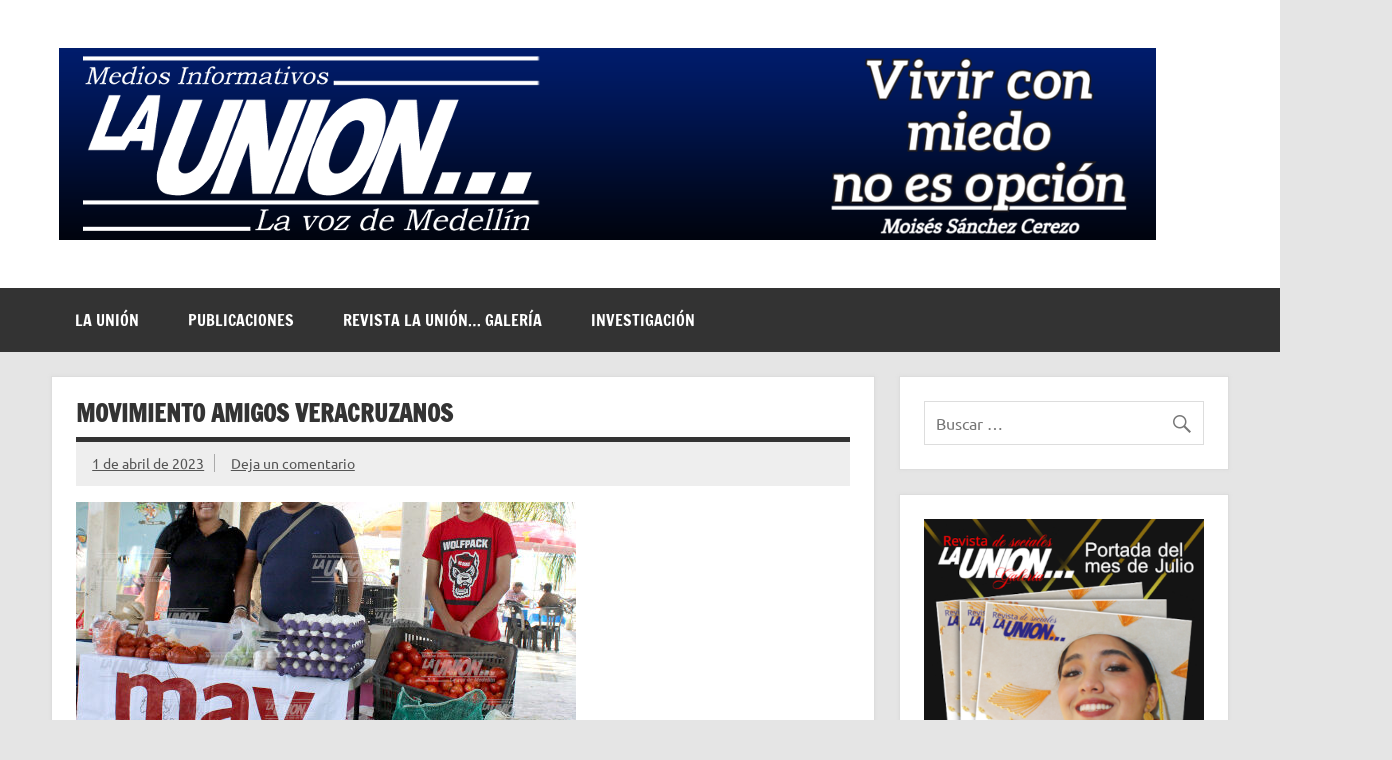

--- FILE ---
content_type: text/html; charset=UTF-8
request_url: https://launionveracruz.com/2023/04/01/movimiento-amigos-veracruzanos/
body_size: 59037
content:
<!DOCTYPE html><!-- HTML 5 -->
<html lang="es">

<head>
<meta charset="UTF-8" />
<meta name="viewport" content="width=device-width, initial-scale=1">
<link rel="profile" href="http://gmpg.org/xfn/11" />
<link rel="pingback" href="https://launionveracruz.com/xmlrpc.php" />

<meta name='robots' content='index, follow, max-snippet:-1, max-image-preview:large, max-video-preview:-1' />

<!-- The SEO Framework por Sybre Waaijer -->
<meta name="robots" content="max-snippet:-1,max-image-preview:standard,max-video-preview:-1" />
<link rel="canonical" href="https://launionveracruz.com/2023/04/01/movimiento-amigos-veracruzanos/" />
<meta name="description" content="Tiene productos en apoyo a la econom&iacute;a de las familias. Medell&iacute;n de Bravo, Ver. / Por Jorge S&aacute;nchez / 1 de abril de 2023. Para apoyar a las familias de la zona&#8230;" />
<meta property="og:type" content="article" />
<meta property="og:locale" content="es_ES" />
<meta property="og:site_name" content="Medios Informativos La Unión&#8230;" />
<meta property="og:title" content="Movimiento Amigos Veracruzanos" />
<meta property="og:description" content="Tiene productos en apoyo a la econom&iacute;a de las familias. Medell&iacute;n de Bravo, Ver. / Por Jorge S&aacute;nchez / 1 de abril de 2023. Para apoyar a las familias de la zona conurbada&#8230;" />
<meta property="og:url" content="https://launionveracruz.com/2023/04/01/movimiento-amigos-veracruzanos/" />
<meta property="og:image" content="https://launionveracruz.com/wp-content/uploads/2023/04/Movimiento-Amigos-Veracruz.jpg" />
<meta property="og:image:width" content="500" />
<meta property="og:image:height" content="495" />
<meta property="article:published_time" content="2023-04-01T21:22:39+00:00" />
<meta property="article:modified_time" content="2023-04-01T21:23:07+00:00" />
<meta name="twitter:card" content="summary_large_image" />
<meta name="twitter:title" content="Movimiento Amigos Veracruzanos" />
<meta name="twitter:description" content="Tiene productos en apoyo a la econom&iacute;a de las familias. Medell&iacute;n de Bravo, Ver. / Por Jorge S&aacute;nchez / 1 de abril de 2023. Para apoyar a las familias de la zona conurbada&#8230;" />
<meta name="twitter:image" content="https://launionveracruz.com/wp-content/uploads/2023/04/Movimiento-Amigos-Veracruz.jpg" />
<script type="application/ld+json">{"@context":"https://schema.org","@graph":[{"@type":"WebSite","@id":"https://launionveracruz.com/#/schema/WebSite","url":"https://launionveracruz.com/","name":"Medios Informativos La Unión&#8230;","description":"La Voz de Medellín","inLanguage":"es","potentialAction":{"@type":"SearchAction","target":{"@type":"EntryPoint","urlTemplate":"https://launionveracruz.com/search/{search_term_string}/"},"query-input":"required name=search_term_string"},"publisher":{"@type":"Organization","@id":"https://launionveracruz.com/#/schema/Organization","name":"Medios Informativos La Unión&#8230;","url":"https://launionveracruz.com/","logo":{"@type":"ImageObject","url":"https://launionveracruz.com/wp-content/uploads/2020/09/cropped-foto-principal-La-Union-pagina.png","contentUrl":"https://launionveracruz.com/wp-content/uploads/2020/09/cropped-foto-principal-La-Union-pagina.png","width":1097,"height":192}}},{"@type":"WebPage","@id":"https://launionveracruz.com/2023/04/01/movimiento-amigos-veracruzanos/","url":"https://launionveracruz.com/2023/04/01/movimiento-amigos-veracruzanos/","name":"Movimiento Amigos Veracruzanos &#x2d; Medios Informativos La Unión&#8230;","description":"Tiene productos en apoyo a la econom&iacute;a de las familias. Medell&iacute;n de Bravo, Ver. / Por Jorge S&aacute;nchez / 1 de abril de 2023. Para apoyar a las familias de la zona&#8230;","inLanguage":"es","isPartOf":{"@id":"https://launionveracruz.com/#/schema/WebSite"},"breadcrumb":{"@type":"BreadcrumbList","@id":"https://launionveracruz.com/#/schema/BreadcrumbList","itemListElement":[{"@type":"ListItem","position":1,"item":"https://launionveracruz.com/","name":"Medios Informativos La Unión&#8230;"},{"@type":"ListItem","position":2,"item":"https://launionveracruz.com/category/noticias/","name":"Categoría: Entradas"},{"@type":"ListItem","position":3,"name":"Movimiento Amigos Veracruzanos"}]},"potentialAction":{"@type":"ReadAction","target":"https://launionveracruz.com/2023/04/01/movimiento-amigos-veracruzanos/"},"datePublished":"2023-04-01T21:22:39+00:00","dateModified":"2023-04-01T21:23:07+00:00","author":{"@type":"Person","@id":"https://launionveracruz.com/#/schema/Person/35b35570d07f073bf21f9c2c215dd6d8","name":"informativoslaunion"}}]}</script>
<!-- / The SEO Framework por Sybre Waaijer | 34.92ms meta | 13.28ms boot -->


	<!-- This site is optimized with the Yoast SEO plugin v26.8 - https://yoast.com/product/yoast-seo-wordpress/ -->
	<title>Movimiento Amigos Veracruzanos - Medios Informativos La Unión...</title>
	<link rel="canonical" href="https://launionveracruz.com/2023/04/01/movimiento-amigos-veracruzanos/" />
	<meta property="og:locale" content="es_ES" />
	<meta property="og:type" content="article" />
	<meta property="og:title" content="Movimiento Amigos Veracruzanos - Medios Informativos La Unión..." />
	<meta property="og:description" content="Tiene productos en apoyo a la economía de las familias. Medellín de Bravo, Ver. / Por Jorge Sánchez / 1 de abril de 2023. Para apoyar a las familias de la zona conurbada, Movimiento Amigos Veracruzanos ofrece productos de la canasta básica como son: Huevo, Tomate, Cebolla, Chile Habanero, Carne Enchilada, Longaniza, Chuleta Adobada, Chorizo, Café de Olla y otros productos; informó Viviana Acosta Cabrera, enlace de la zona distrital 14 y 15 (Veracruz). Este sábado, estuvieron en el Domo [...]" />
	<meta property="og:url" content="https://launionveracruz.com/2023/04/01/movimiento-amigos-veracruzanos/" />
	<meta property="og:site_name" content="Medios Informativos La Unión..." />
	<meta property="article:publisher" content="https://www.facebook.com/launionveracruz" />
	<meta property="article:published_time" content="2023-04-01T21:22:39+00:00" />
	<meta property="article:modified_time" content="2023-04-01T21:23:07+00:00" />
	<meta property="og:image" content="https://i0.wp.com/launionveracruz.com/wp-content/uploads/2023/04/Movimiento-Amigos-Veracruz.jpg?fit=500%2C495&ssl=1" />
	<meta property="og:image:width" content="500" />
	<meta property="og:image:height" content="495" />
	<meta property="og:image:type" content="image/jpeg" />
	<meta name="author" content="informativoslaunion" />
	<meta name="twitter:card" content="summary_large_image" />
	<meta name="twitter:creator" content="@launionver" />
	<meta name="twitter:site" content="@launionver" />
	<meta name="twitter:label1" content="Escrito por" />
	<meta name="twitter:data1" content="informativoslaunion" />
	<meta name="twitter:label2" content="Tiempo de lectura" />
	<meta name="twitter:data2" content="2 minutos" />
	<script type="application/ld+json" class="yoast-schema-graph">{"@context":"https://schema.org","@graph":[{"@type":"Article","@id":"https://launionveracruz.com/2023/04/01/movimiento-amigos-veracruzanos/#article","isPartOf":{"@id":"https://launionveracruz.com/2023/04/01/movimiento-amigos-veracruzanos/"},"author":{"name":"informativoslaunion","@id":"https://launionveracruz.com/#/schema/person/8d85b3eb6cb253f3794d96d3a08ba9ac"},"headline":"Movimiento Amigos Veracruzanos","datePublished":"2023-04-01T21:22:39+00:00","dateModified":"2023-04-01T21:23:07+00:00","mainEntityOfPage":{"@id":"https://launionveracruz.com/2023/04/01/movimiento-amigos-veracruzanos/"},"wordCount":242,"commentCount":0,"publisher":{"@id":"https://launionveracruz.com/#organization"},"image":{"@id":"https://launionveracruz.com/2023/04/01/movimiento-amigos-veracruzanos/#primaryimage"},"thumbnailUrl":"https://launionveracruz.com/wp-content/uploads/2023/04/Movimiento-Amigos-Veracruz.jpg","keywords":["Apoyos-ayuda-beca","Entradas","Fracc. Lagos y Puente moreno","Medellín de Bravo","Paso del Toro"],"articleSection":["Entradas","Medellín de Bravo"],"inLanguage":"es","potentialAction":[{"@type":"CommentAction","name":"Comment","target":["https://launionveracruz.com/2023/04/01/movimiento-amigos-veracruzanos/#respond"]}]},{"@type":"WebPage","@id":"https://launionveracruz.com/2023/04/01/movimiento-amigos-veracruzanos/","url":"https://launionveracruz.com/2023/04/01/movimiento-amigos-veracruzanos/","name":"Movimiento Amigos Veracruzanos - Medios Informativos La Unión...","isPartOf":{"@id":"https://launionveracruz.com/#website"},"primaryImageOfPage":{"@id":"https://launionveracruz.com/2023/04/01/movimiento-amigos-veracruzanos/#primaryimage"},"image":{"@id":"https://launionveracruz.com/2023/04/01/movimiento-amigos-veracruzanos/#primaryimage"},"thumbnailUrl":"https://launionveracruz.com/wp-content/uploads/2023/04/Movimiento-Amigos-Veracruz.jpg","datePublished":"2023-04-01T21:22:39+00:00","dateModified":"2023-04-01T21:23:07+00:00","breadcrumb":{"@id":"https://launionveracruz.com/2023/04/01/movimiento-amigos-veracruzanos/#breadcrumb"},"inLanguage":"es","potentialAction":[{"@type":"ReadAction","target":["https://launionveracruz.com/2023/04/01/movimiento-amigos-veracruzanos/"]}]},{"@type":"ImageObject","inLanguage":"es","@id":"https://launionveracruz.com/2023/04/01/movimiento-amigos-veracruzanos/#primaryimage","url":"https://launionveracruz.com/wp-content/uploads/2023/04/Movimiento-Amigos-Veracruz.jpg","contentUrl":"https://launionveracruz.com/wp-content/uploads/2023/04/Movimiento-Amigos-Veracruz.jpg","width":500,"height":495},{"@type":"BreadcrumbList","@id":"https://launionveracruz.com/2023/04/01/movimiento-amigos-veracruzanos/#breadcrumb","itemListElement":[{"@type":"ListItem","position":1,"name":"Portada","item":"https://launionveracruz.com/"},{"@type":"ListItem","position":2,"name":"Publicaciones","item":"https://launionveracruz.com/publicaciones/"},{"@type":"ListItem","position":3,"name":"Movimiento Amigos Veracruzanos"}]},{"@type":"WebSite","@id":"https://launionveracruz.com/#website","url":"https://launionveracruz.com/","name":"Medios Informativos La Unión...","description":"La Voz de Medellín","publisher":{"@id":"https://launionveracruz.com/#organization"},"potentialAction":[{"@type":"SearchAction","target":{"@type":"EntryPoint","urlTemplate":"https://launionveracruz.com/?s={search_term_string}"},"query-input":{"@type":"PropertyValueSpecification","valueRequired":true,"valueName":"search_term_string"}}],"inLanguage":"es"},{"@type":"Organization","@id":"https://launionveracruz.com/#organization","name":"Medios Informativos La Unión...","url":"https://launionveracruz.com/","logo":{"@type":"ImageObject","inLanguage":"es","@id":"https://launionveracruz.com/#/schema/logo/image/","url":"https://launionveracruz.com/wp-content/uploads/2020/09/cropped-foto-principal-La-Union-pagina.png","contentUrl":"https://launionveracruz.com/wp-content/uploads/2020/09/cropped-foto-principal-La-Union-pagina.png","width":1097,"height":192,"caption":"Medios Informativos La Unión..."},"image":{"@id":"https://launionveracruz.com/#/schema/logo/image/"},"sameAs":["https://www.facebook.com/launionveracruz","https://x.com/launionver","https://www.youtube.com/user/Launionver"]},{"@type":"Person","@id":"https://launionveracruz.com/#/schema/person/8d85b3eb6cb253f3794d96d3a08ba9ac","name":"informativoslaunion","image":{"@type":"ImageObject","inLanguage":"es","@id":"https://launionveracruz.com/#/schema/person/image/","url":"https://secure.gravatar.com/avatar/ccd1e763a6b240878fe7299c3f71eeabd73a33bdcd3d5fc2e727f41230d5f921?s=96&d=mm&r=g","contentUrl":"https://secure.gravatar.com/avatar/ccd1e763a6b240878fe7299c3f71eeabd73a33bdcd3d5fc2e727f41230d5f921?s=96&d=mm&r=g","caption":"informativoslaunion"},"sameAs":["https://launionveracruz.com"],"url":"https://launionveracruz.com/author/informativoslaunion/"}]}</script>
	<!-- / Yoast SEO plugin. -->


<link rel="alternate" type="application/rss+xml" title="Medios Informativos La Unión... &raquo; Feed" href="https://launionveracruz.com/feed/" />
<link rel="alternate" type="application/rss+xml" title="Medios Informativos La Unión... &raquo; Feed de los comentarios" href="https://launionveracruz.com/comments/feed/" />
<link rel="alternate" type="application/rss+xml" title="Medios Informativos La Unión... &raquo; Comentario Movimiento Amigos Veracruzanos del feed" href="https://launionveracruz.com/2023/04/01/movimiento-amigos-veracruzanos/feed/" />
<link rel="alternate" title="oEmbed (JSON)" type="application/json+oembed" href="https://launionveracruz.com/wp-json/oembed/1.0/embed?url=https%3A%2F%2Flaunionveracruz.com%2F2023%2F04%2F01%2Fmovimiento-amigos-veracruzanos%2F" />
<link rel="alternate" title="oEmbed (XML)" type="text/xml+oembed" href="https://launionveracruz.com/wp-json/oembed/1.0/embed?url=https%3A%2F%2Flaunionveracruz.com%2F2023%2F04%2F01%2Fmovimiento-amigos-veracruzanos%2F&#038;format=xml" />
<style id='wp-img-auto-sizes-contain-inline-css' type='text/css'>
img:is([sizes=auto i],[sizes^="auto," i]){contain-intrinsic-size:3000px 1500px}
/*# sourceURL=wp-img-auto-sizes-contain-inline-css */
</style>

<link rel='stylesheet' id='dynamicnews-custom-fonts-css' href='https://launionveracruz.com/wp-content/themes/dynamic-news-lite/css/custom-fonts.css?ver=20180413' type='text/css' media='all' />
<style id='wp-emoji-styles-inline-css' type='text/css'>

	img.wp-smiley, img.emoji {
		display: inline !important;
		border: none !important;
		box-shadow: none !important;
		height: 1em !important;
		width: 1em !important;
		margin: 0 0.07em !important;
		vertical-align: -0.1em !important;
		background: none !important;
		padding: 0 !important;
	}
/*# sourceURL=wp-emoji-styles-inline-css */
</style>
<link rel='stylesheet' id='wp-block-library-css' href='https://launionveracruz.com/wp-includes/css/dist/block-library/style.min.css?ver=6.9' type='text/css' media='all' />
<style id='wp-block-image-inline-css' type='text/css'>
.wp-block-image>a,.wp-block-image>figure>a{display:inline-block}.wp-block-image img{box-sizing:border-box;height:auto;max-width:100%;vertical-align:bottom}@media not (prefers-reduced-motion){.wp-block-image img.hide{visibility:hidden}.wp-block-image img.show{animation:show-content-image .4s}}.wp-block-image[style*=border-radius] img,.wp-block-image[style*=border-radius]>a{border-radius:inherit}.wp-block-image.has-custom-border img{box-sizing:border-box}.wp-block-image.aligncenter{text-align:center}.wp-block-image.alignfull>a,.wp-block-image.alignwide>a{width:100%}.wp-block-image.alignfull img,.wp-block-image.alignwide img{height:auto;width:100%}.wp-block-image .aligncenter,.wp-block-image .alignleft,.wp-block-image .alignright,.wp-block-image.aligncenter,.wp-block-image.alignleft,.wp-block-image.alignright{display:table}.wp-block-image .aligncenter>figcaption,.wp-block-image .alignleft>figcaption,.wp-block-image .alignright>figcaption,.wp-block-image.aligncenter>figcaption,.wp-block-image.alignleft>figcaption,.wp-block-image.alignright>figcaption{caption-side:bottom;display:table-caption}.wp-block-image .alignleft{float:left;margin:.5em 1em .5em 0}.wp-block-image .alignright{float:right;margin:.5em 0 .5em 1em}.wp-block-image .aligncenter{margin-left:auto;margin-right:auto}.wp-block-image :where(figcaption){margin-bottom:1em;margin-top:.5em}.wp-block-image.is-style-circle-mask img{border-radius:9999px}@supports ((-webkit-mask-image:none) or (mask-image:none)) or (-webkit-mask-image:none){.wp-block-image.is-style-circle-mask img{border-radius:0;-webkit-mask-image:url('data:image/svg+xml;utf8,<svg viewBox="0 0 100 100" xmlns="http://www.w3.org/2000/svg"><circle cx="50" cy="50" r="50"/></svg>');mask-image:url('data:image/svg+xml;utf8,<svg viewBox="0 0 100 100" xmlns="http://www.w3.org/2000/svg"><circle cx="50" cy="50" r="50"/></svg>');mask-mode:alpha;-webkit-mask-position:center;mask-position:center;-webkit-mask-repeat:no-repeat;mask-repeat:no-repeat;-webkit-mask-size:contain;mask-size:contain}}:root :where(.wp-block-image.is-style-rounded img,.wp-block-image .is-style-rounded img){border-radius:9999px}.wp-block-image figure{margin:0}.wp-lightbox-container{display:flex;flex-direction:column;position:relative}.wp-lightbox-container img{cursor:zoom-in}.wp-lightbox-container img:hover+button{opacity:1}.wp-lightbox-container button{align-items:center;backdrop-filter:blur(16px) saturate(180%);background-color:#5a5a5a40;border:none;border-radius:4px;cursor:zoom-in;display:flex;height:20px;justify-content:center;opacity:0;padding:0;position:absolute;right:16px;text-align:center;top:16px;width:20px;z-index:100}@media not (prefers-reduced-motion){.wp-lightbox-container button{transition:opacity .2s ease}}.wp-lightbox-container button:focus-visible{outline:3px auto #5a5a5a40;outline:3px auto -webkit-focus-ring-color;outline-offset:3px}.wp-lightbox-container button:hover{cursor:pointer;opacity:1}.wp-lightbox-container button:focus{opacity:1}.wp-lightbox-container button:focus,.wp-lightbox-container button:hover,.wp-lightbox-container button:not(:hover):not(:active):not(.has-background){background-color:#5a5a5a40;border:none}.wp-lightbox-overlay{box-sizing:border-box;cursor:zoom-out;height:100vh;left:0;overflow:hidden;position:fixed;top:0;visibility:hidden;width:100%;z-index:100000}.wp-lightbox-overlay .close-button{align-items:center;cursor:pointer;display:flex;justify-content:center;min-height:40px;min-width:40px;padding:0;position:absolute;right:calc(env(safe-area-inset-right) + 16px);top:calc(env(safe-area-inset-top) + 16px);z-index:5000000}.wp-lightbox-overlay .close-button:focus,.wp-lightbox-overlay .close-button:hover,.wp-lightbox-overlay .close-button:not(:hover):not(:active):not(.has-background){background:none;border:none}.wp-lightbox-overlay .lightbox-image-container{height:var(--wp--lightbox-container-height);left:50%;overflow:hidden;position:absolute;top:50%;transform:translate(-50%,-50%);transform-origin:top left;width:var(--wp--lightbox-container-width);z-index:9999999999}.wp-lightbox-overlay .wp-block-image{align-items:center;box-sizing:border-box;display:flex;height:100%;justify-content:center;margin:0;position:relative;transform-origin:0 0;width:100%;z-index:3000000}.wp-lightbox-overlay .wp-block-image img{height:var(--wp--lightbox-image-height);min-height:var(--wp--lightbox-image-height);min-width:var(--wp--lightbox-image-width);width:var(--wp--lightbox-image-width)}.wp-lightbox-overlay .wp-block-image figcaption{display:none}.wp-lightbox-overlay button{background:none;border:none}.wp-lightbox-overlay .scrim{background-color:#fff;height:100%;opacity:.9;position:absolute;width:100%;z-index:2000000}.wp-lightbox-overlay.active{visibility:visible}@media not (prefers-reduced-motion){.wp-lightbox-overlay.active{animation:turn-on-visibility .25s both}.wp-lightbox-overlay.active img{animation:turn-on-visibility .35s both}.wp-lightbox-overlay.show-closing-animation:not(.active){animation:turn-off-visibility .35s both}.wp-lightbox-overlay.show-closing-animation:not(.active) img{animation:turn-off-visibility .25s both}.wp-lightbox-overlay.zoom.active{animation:none;opacity:1;visibility:visible}.wp-lightbox-overlay.zoom.active .lightbox-image-container{animation:lightbox-zoom-in .4s}.wp-lightbox-overlay.zoom.active .lightbox-image-container img{animation:none}.wp-lightbox-overlay.zoom.active .scrim{animation:turn-on-visibility .4s forwards}.wp-lightbox-overlay.zoom.show-closing-animation:not(.active){animation:none}.wp-lightbox-overlay.zoom.show-closing-animation:not(.active) .lightbox-image-container{animation:lightbox-zoom-out .4s}.wp-lightbox-overlay.zoom.show-closing-animation:not(.active) .lightbox-image-container img{animation:none}.wp-lightbox-overlay.zoom.show-closing-animation:not(.active) .scrim{animation:turn-off-visibility .4s forwards}}@keyframes show-content-image{0%{visibility:hidden}99%{visibility:hidden}to{visibility:visible}}@keyframes turn-on-visibility{0%{opacity:0}to{opacity:1}}@keyframes turn-off-visibility{0%{opacity:1;visibility:visible}99%{opacity:0;visibility:visible}to{opacity:0;visibility:hidden}}@keyframes lightbox-zoom-in{0%{transform:translate(calc((-100vw + var(--wp--lightbox-scrollbar-width))/2 + var(--wp--lightbox-initial-left-position)),calc(-50vh + var(--wp--lightbox-initial-top-position))) scale(var(--wp--lightbox-scale))}to{transform:translate(-50%,-50%) scale(1)}}@keyframes lightbox-zoom-out{0%{transform:translate(-50%,-50%) scale(1);visibility:visible}99%{visibility:visible}to{transform:translate(calc((-100vw + var(--wp--lightbox-scrollbar-width))/2 + var(--wp--lightbox-initial-left-position)),calc(-50vh + var(--wp--lightbox-initial-top-position))) scale(var(--wp--lightbox-scale));visibility:hidden}}
/*# sourceURL=https://launionveracruz.com/wp-includes/blocks/image/style.min.css */
</style>
<style id='global-styles-inline-css' type='text/css'>
:root{--wp--preset--aspect-ratio--square: 1;--wp--preset--aspect-ratio--4-3: 4/3;--wp--preset--aspect-ratio--3-4: 3/4;--wp--preset--aspect-ratio--3-2: 3/2;--wp--preset--aspect-ratio--2-3: 2/3;--wp--preset--aspect-ratio--16-9: 16/9;--wp--preset--aspect-ratio--9-16: 9/16;--wp--preset--color--black: #353535;--wp--preset--color--cyan-bluish-gray: #abb8c3;--wp--preset--color--white: #ffffff;--wp--preset--color--pale-pink: #f78da7;--wp--preset--color--vivid-red: #cf2e2e;--wp--preset--color--luminous-vivid-orange: #ff6900;--wp--preset--color--luminous-vivid-amber: #fcb900;--wp--preset--color--light-green-cyan: #7bdcb5;--wp--preset--color--vivid-green-cyan: #00d084;--wp--preset--color--pale-cyan-blue: #8ed1fc;--wp--preset--color--vivid-cyan-blue: #0693e3;--wp--preset--color--vivid-purple: #9b51e0;--wp--preset--color--primary: #e84747;--wp--preset--color--light-gray: #f0f0f0;--wp--preset--color--dark-gray: #777777;--wp--preset--gradient--vivid-cyan-blue-to-vivid-purple: linear-gradient(135deg,rgb(6,147,227) 0%,rgb(155,81,224) 100%);--wp--preset--gradient--light-green-cyan-to-vivid-green-cyan: linear-gradient(135deg,rgb(122,220,180) 0%,rgb(0,208,130) 100%);--wp--preset--gradient--luminous-vivid-amber-to-luminous-vivid-orange: linear-gradient(135deg,rgb(252,185,0) 0%,rgb(255,105,0) 100%);--wp--preset--gradient--luminous-vivid-orange-to-vivid-red: linear-gradient(135deg,rgb(255,105,0) 0%,rgb(207,46,46) 100%);--wp--preset--gradient--very-light-gray-to-cyan-bluish-gray: linear-gradient(135deg,rgb(238,238,238) 0%,rgb(169,184,195) 100%);--wp--preset--gradient--cool-to-warm-spectrum: linear-gradient(135deg,rgb(74,234,220) 0%,rgb(151,120,209) 20%,rgb(207,42,186) 40%,rgb(238,44,130) 60%,rgb(251,105,98) 80%,rgb(254,248,76) 100%);--wp--preset--gradient--blush-light-purple: linear-gradient(135deg,rgb(255,206,236) 0%,rgb(152,150,240) 100%);--wp--preset--gradient--blush-bordeaux: linear-gradient(135deg,rgb(254,205,165) 0%,rgb(254,45,45) 50%,rgb(107,0,62) 100%);--wp--preset--gradient--luminous-dusk: linear-gradient(135deg,rgb(255,203,112) 0%,rgb(199,81,192) 50%,rgb(65,88,208) 100%);--wp--preset--gradient--pale-ocean: linear-gradient(135deg,rgb(255,245,203) 0%,rgb(182,227,212) 50%,rgb(51,167,181) 100%);--wp--preset--gradient--electric-grass: linear-gradient(135deg,rgb(202,248,128) 0%,rgb(113,206,126) 100%);--wp--preset--gradient--midnight: linear-gradient(135deg,rgb(2,3,129) 0%,rgb(40,116,252) 100%);--wp--preset--font-size--small: 13px;--wp--preset--font-size--medium: 20px;--wp--preset--font-size--large: 36px;--wp--preset--font-size--x-large: 42px;--wp--preset--spacing--20: 0.44rem;--wp--preset--spacing--30: 0.67rem;--wp--preset--spacing--40: 1rem;--wp--preset--spacing--50: 1.5rem;--wp--preset--spacing--60: 2.25rem;--wp--preset--spacing--70: 3.38rem;--wp--preset--spacing--80: 5.06rem;--wp--preset--shadow--natural: 6px 6px 9px rgba(0, 0, 0, 0.2);--wp--preset--shadow--deep: 12px 12px 50px rgba(0, 0, 0, 0.4);--wp--preset--shadow--sharp: 6px 6px 0px rgba(0, 0, 0, 0.2);--wp--preset--shadow--outlined: 6px 6px 0px -3px rgb(255, 255, 255), 6px 6px rgb(0, 0, 0);--wp--preset--shadow--crisp: 6px 6px 0px rgb(0, 0, 0);}:where(.is-layout-flex){gap: 0.5em;}:where(.is-layout-grid){gap: 0.5em;}body .is-layout-flex{display: flex;}.is-layout-flex{flex-wrap: wrap;align-items: center;}.is-layout-flex > :is(*, div){margin: 0;}body .is-layout-grid{display: grid;}.is-layout-grid > :is(*, div){margin: 0;}:where(.wp-block-columns.is-layout-flex){gap: 2em;}:where(.wp-block-columns.is-layout-grid){gap: 2em;}:where(.wp-block-post-template.is-layout-flex){gap: 1.25em;}:where(.wp-block-post-template.is-layout-grid){gap: 1.25em;}.has-black-color{color: var(--wp--preset--color--black) !important;}.has-cyan-bluish-gray-color{color: var(--wp--preset--color--cyan-bluish-gray) !important;}.has-white-color{color: var(--wp--preset--color--white) !important;}.has-pale-pink-color{color: var(--wp--preset--color--pale-pink) !important;}.has-vivid-red-color{color: var(--wp--preset--color--vivid-red) !important;}.has-luminous-vivid-orange-color{color: var(--wp--preset--color--luminous-vivid-orange) !important;}.has-luminous-vivid-amber-color{color: var(--wp--preset--color--luminous-vivid-amber) !important;}.has-light-green-cyan-color{color: var(--wp--preset--color--light-green-cyan) !important;}.has-vivid-green-cyan-color{color: var(--wp--preset--color--vivid-green-cyan) !important;}.has-pale-cyan-blue-color{color: var(--wp--preset--color--pale-cyan-blue) !important;}.has-vivid-cyan-blue-color{color: var(--wp--preset--color--vivid-cyan-blue) !important;}.has-vivid-purple-color{color: var(--wp--preset--color--vivid-purple) !important;}.has-black-background-color{background-color: var(--wp--preset--color--black) !important;}.has-cyan-bluish-gray-background-color{background-color: var(--wp--preset--color--cyan-bluish-gray) !important;}.has-white-background-color{background-color: var(--wp--preset--color--white) !important;}.has-pale-pink-background-color{background-color: var(--wp--preset--color--pale-pink) !important;}.has-vivid-red-background-color{background-color: var(--wp--preset--color--vivid-red) !important;}.has-luminous-vivid-orange-background-color{background-color: var(--wp--preset--color--luminous-vivid-orange) !important;}.has-luminous-vivid-amber-background-color{background-color: var(--wp--preset--color--luminous-vivid-amber) !important;}.has-light-green-cyan-background-color{background-color: var(--wp--preset--color--light-green-cyan) !important;}.has-vivid-green-cyan-background-color{background-color: var(--wp--preset--color--vivid-green-cyan) !important;}.has-pale-cyan-blue-background-color{background-color: var(--wp--preset--color--pale-cyan-blue) !important;}.has-vivid-cyan-blue-background-color{background-color: var(--wp--preset--color--vivid-cyan-blue) !important;}.has-vivid-purple-background-color{background-color: var(--wp--preset--color--vivid-purple) !important;}.has-black-border-color{border-color: var(--wp--preset--color--black) !important;}.has-cyan-bluish-gray-border-color{border-color: var(--wp--preset--color--cyan-bluish-gray) !important;}.has-white-border-color{border-color: var(--wp--preset--color--white) !important;}.has-pale-pink-border-color{border-color: var(--wp--preset--color--pale-pink) !important;}.has-vivid-red-border-color{border-color: var(--wp--preset--color--vivid-red) !important;}.has-luminous-vivid-orange-border-color{border-color: var(--wp--preset--color--luminous-vivid-orange) !important;}.has-luminous-vivid-amber-border-color{border-color: var(--wp--preset--color--luminous-vivid-amber) !important;}.has-light-green-cyan-border-color{border-color: var(--wp--preset--color--light-green-cyan) !important;}.has-vivid-green-cyan-border-color{border-color: var(--wp--preset--color--vivid-green-cyan) !important;}.has-pale-cyan-blue-border-color{border-color: var(--wp--preset--color--pale-cyan-blue) !important;}.has-vivid-cyan-blue-border-color{border-color: var(--wp--preset--color--vivid-cyan-blue) !important;}.has-vivid-purple-border-color{border-color: var(--wp--preset--color--vivid-purple) !important;}.has-vivid-cyan-blue-to-vivid-purple-gradient-background{background: var(--wp--preset--gradient--vivid-cyan-blue-to-vivid-purple) !important;}.has-light-green-cyan-to-vivid-green-cyan-gradient-background{background: var(--wp--preset--gradient--light-green-cyan-to-vivid-green-cyan) !important;}.has-luminous-vivid-amber-to-luminous-vivid-orange-gradient-background{background: var(--wp--preset--gradient--luminous-vivid-amber-to-luminous-vivid-orange) !important;}.has-luminous-vivid-orange-to-vivid-red-gradient-background{background: var(--wp--preset--gradient--luminous-vivid-orange-to-vivid-red) !important;}.has-very-light-gray-to-cyan-bluish-gray-gradient-background{background: var(--wp--preset--gradient--very-light-gray-to-cyan-bluish-gray) !important;}.has-cool-to-warm-spectrum-gradient-background{background: var(--wp--preset--gradient--cool-to-warm-spectrum) !important;}.has-blush-light-purple-gradient-background{background: var(--wp--preset--gradient--blush-light-purple) !important;}.has-blush-bordeaux-gradient-background{background: var(--wp--preset--gradient--blush-bordeaux) !important;}.has-luminous-dusk-gradient-background{background: var(--wp--preset--gradient--luminous-dusk) !important;}.has-pale-ocean-gradient-background{background: var(--wp--preset--gradient--pale-ocean) !important;}.has-electric-grass-gradient-background{background: var(--wp--preset--gradient--electric-grass) !important;}.has-midnight-gradient-background{background: var(--wp--preset--gradient--midnight) !important;}.has-small-font-size{font-size: var(--wp--preset--font-size--small) !important;}.has-medium-font-size{font-size: var(--wp--preset--font-size--medium) !important;}.has-large-font-size{font-size: var(--wp--preset--font-size--large) !important;}.has-x-large-font-size{font-size: var(--wp--preset--font-size--x-large) !important;}
/*# sourceURL=global-styles-inline-css */
</style>

<style id='classic-theme-styles-inline-css' type='text/css'>
/*! This file is auto-generated */
.wp-block-button__link{color:#fff;background-color:#32373c;border-radius:9999px;box-shadow:none;text-decoration:none;padding:calc(.667em + 2px) calc(1.333em + 2px);font-size:1.125em}.wp-block-file__button{background:#32373c;color:#fff;text-decoration:none}
/*# sourceURL=/wp-includes/css/classic-themes.min.css */
</style>
<link rel='stylesheet' id='dynamicnewslite-stylesheet-css' href='https://launionveracruz.com/wp-content/themes/dynamic-news-lite/style.css?ver=1.6.8' type='text/css' media='all' />
<style id='dynamicnewslite-stylesheet-inline-css' type='text/css'>
.site-title, .site-description {
	position: absolute;
	clip: rect(1px, 1px, 1px, 1px);
}
/*# sourceURL=dynamicnewslite-stylesheet-inline-css */
</style>
<link rel='stylesheet' id='genericons-css' href='https://launionveracruz.com/wp-content/plugins/jetpack/_inc/genericons/genericons/genericons.css?ver=3.1' type='text/css' media='all' />
<link rel='stylesheet' id='dynamicnewslite-flexslider-css' href='https://launionveracruz.com/wp-content/themes/dynamic-news-lite/css/flexslider.css?ver=6.9' type='text/css' media='all' />
<link rel='stylesheet' id='themezee-related-posts-css' href='https://launionveracruz.com/wp-content/themes/dynamic-news-lite/css/themezee-related-posts.css?ver=20160421' type='text/css' media='all' />
<link rel='stylesheet' id='dflip-style-css' href='https://launionveracruz.com/wp-content/plugins/3d-flipbook-dflip-lite/assets/css/dflip.min.css?ver=2.3.75' type='text/css' media='all' />
<link rel='stylesheet' id='wp-block-paragraph-css' href='https://launionveracruz.com/wp-includes/blocks/paragraph/style.min.css?ver=6.9' type='text/css' media='all' />
<script type="text/javascript" src="https://launionveracruz.com/wp-includes/js/jquery/jquery.min.js?ver=3.7.1" id="jquery-core-js"></script>
<script type="text/javascript" src="https://launionveracruz.com/wp-includes/js/jquery/jquery-migrate.min.js?ver=3.4.1" id="jquery-migrate-js"></script>
<script type="text/javascript" src="https://launionveracruz.com/wp-content/themes/dynamic-news-lite/js/jquery.flexslider-min.js?ver=2.6.0" id="flexslider-js"></script>
<script type="text/javascript" id="dynamicnewslite-jquery-frontpage_slider-js-extra">
/* <![CDATA[ */
var dynamicnews_slider_params = {"animation":"slide","speed":"4000"};
//# sourceURL=dynamicnewslite-jquery-frontpage_slider-js-extra
/* ]]> */
</script>
<script type="text/javascript" src="https://launionveracruz.com/wp-content/themes/dynamic-news-lite/js/slider.js?ver=2.6.0" id="dynamicnewslite-jquery-frontpage_slider-js"></script>
<script type="text/javascript" id="dynamicnewslite-jquery-navigation-js-extra">
/* <![CDATA[ */
var dynamicnews_menu_title = {"text":"Men\u00fa"};
//# sourceURL=dynamicnewslite-jquery-navigation-js-extra
/* ]]> */
</script>
<script type="text/javascript" src="https://launionveracruz.com/wp-content/themes/dynamic-news-lite/js/navigation.js?ver=20210324" id="dynamicnewslite-jquery-navigation-js"></script>
<script type="text/javascript" id="dynamicnewslite-jquery-sidebar-js-extra">
/* <![CDATA[ */
var dynamicnews_sidebar_title = {"text":"Barra lateral"};
//# sourceURL=dynamicnewslite-jquery-sidebar-js-extra
/* ]]> */
</script>
<script type="text/javascript" src="https://launionveracruz.com/wp-content/themes/dynamic-news-lite/js/sidebar.js?ver=20210324" id="dynamicnewslite-jquery-sidebar-js"></script>
<link rel="https://api.w.org/" href="https://launionveracruz.com/wp-json/" /><link rel="alternate" title="JSON" type="application/json" href="https://launionveracruz.com/wp-json/wp/v2/posts/27504" /><link rel="EditURI" type="application/rsd+xml" title="RSD" href="https://launionveracruz.com/xmlrpc.php?rsd" />
<link rel="icon" href="https://launionveracruz.com/wp-content/uploads/2020/09/U.png" sizes="32x32" />
<link rel="icon" href="https://launionveracruz.com/wp-content/uploads/2020/09/U.png" sizes="192x192" />
<link rel="apple-touch-icon" href="https://launionveracruz.com/wp-content/uploads/2020/09/U.png" />
<meta name="msapplication-TileImage" content="https://launionveracruz.com/wp-content/uploads/2020/09/U.png" />
<link rel='stylesheet' id='mediaelement-css' href='https://launionveracruz.com/wp-includes/js/mediaelement/mediaelementplayer-legacy.min.css?ver=4.2.17' type='text/css' media='all' />
<link rel='stylesheet' id='wp-mediaelement-css' href='https://launionveracruz.com/wp-includes/js/mediaelement/wp-mediaelement.min.css?ver=6.9' type='text/css' media='all' />
</head>

<body class="wp-singular post-template-default single single-post postid-27504 single-format-standard wp-custom-logo wp-theme-dynamic-news-lite wide-layout sliding-sidebar mobile-header-search">

<a class="skip-link screen-reader-text" href="#content">Saltar al contenido</a>

<div id="wrapper" class="hfeed">

	<div id="topnavi-wrap">
		
	<div id="topnavi" class="container clearfix">

		
	</div>
	</div>

	<div id="header-wrap">

		<header id="header" class="container clearfix" role="banner">

			<div id="logo" class="clearfix">

				<a href="https://launionveracruz.com/" class="custom-logo-link" rel="home"><img width="1097" height="192" src="https://launionveracruz.com/wp-content/uploads/2020/09/cropped-foto-principal-La-Union-pagina.png" class="custom-logo" alt="Medios Informativos La Unión&#8230;" decoding="async" fetchpriority="high" srcset="https://launionveracruz.com/wp-content/uploads/2020/09/cropped-foto-principal-La-Union-pagina.png 1097w, https://launionveracruz.com/wp-content/uploads/2020/09/cropped-foto-principal-La-Union-pagina-300x53.png 300w, https://launionveracruz.com/wp-content/uploads/2020/09/cropped-foto-principal-La-Union-pagina-1024x179.png 1024w, https://launionveracruz.com/wp-content/uploads/2020/09/cropped-foto-principal-La-Union-pagina-768x134.png 768w" sizes="(max-width: 1097px) 100vw, 1097px" /></a>				
		<p class="site-title"><a href="https://launionveracruz.com/" rel="home">Medios Informativos La Unión&#8230;</a></p>

					
			<p class="site-description">La Voz de Medellín</p>

		
			</div>

			<div id="header-content" class="clearfix">
				
	<div class="header-widgets clearfix">
			</div><!-- .header-widgets -->

			</div>

		</header>

	</div>

	<div id="navi-wrap">
		<nav id="mainnav" class="container clearfix" role="navigation">
			<ul id="mainnav-menu" class="main-navigation-menu"><li id="menu-item-8627" class="menu-item menu-item-type-custom menu-item-object-custom menu-item-home menu-item-has-children menu-item-8627"><a href="https://launionveracruz.com">La Unión</a>
<ul class="sub-menu">
	<li id="menu-item-8633" class="menu-item menu-item-type-post_type menu-item-object-page menu-item-8633"><a href="https://launionveracruz.com/historia/">Historia</a></li>
	<li id="menu-item-19522" class="menu-item menu-item-type-post_type menu-item-object-page menu-item-19522"><a href="https://launionveracruz.com/moises-sanchez-seis-anos-de-impunidad/">Moisés Sánchez: seis años de impunidad</a></li>
	<li id="menu-item-8628" class="menu-item menu-item-type-post_type menu-item-object-page menu-item-8628"><a href="https://launionveracruz.com/contacto/">Contacto</a></li>
	<li id="menu-item-19637" class="menu-item menu-item-type-post_type menu-item-object-page menu-item-19637"><a href="https://launionveracruz.com/aportaciones-voluntarias/">Aportaciones Voluntarias</a></li>
	<li id="menu-item-9703" class="menu-item menu-item-type-post_type menu-item-object-page menu-item-privacy-policy menu-item-9703"><a rel="privacy-policy" href="https://launionveracruz.com/politica-de-privacidad/">Política de privacidad</a></li>
</ul>
</li>
<li id="menu-item-9521" class="menu-item menu-item-type-custom menu-item-object-custom menu-item-has-children menu-item-9521"><a href="https://launionveracruz.com/category/noticias/">Publicaciones</a>
<ul class="sub-menu">
	<li id="menu-item-9522" class="menu-item menu-item-type-taxonomy menu-item-object-category current-post-ancestor current-menu-parent current-post-parent menu-item-9522"><a href="https://launionveracruz.com/category/medellin-de-bravo/">Medellín de Bravo</a></li>
	<li id="menu-item-9523" class="menu-item menu-item-type-taxonomy menu-item-object-category menu-item-9523"><a href="https://launionveracruz.com/category/veracruz-boca-del-rio/">Veracruz-Boca del Río</a></li>
	<li id="menu-item-9527" class="menu-item menu-item-type-taxonomy menu-item-object-category menu-item-9527"><a href="https://launionveracruz.com/category/politica/">Política</a></li>
	<li id="menu-item-9524" class="menu-item menu-item-type-taxonomy menu-item-object-category menu-item-9524"><a href="https://launionveracruz.com/category/estatal/">Estatal</a></li>
	<li id="menu-item-9526" class="menu-item menu-item-type-taxonomy menu-item-object-category menu-item-9526"><a href="https://launionveracruz.com/category/nacional/">Nacional</a></li>
	<li id="menu-item-9530" class="menu-item menu-item-type-taxonomy menu-item-object-category menu-item-9530"><a href="https://launionveracruz.com/category/internacional/">Internacional</a></li>
	<li id="menu-item-9528" class="menu-item menu-item-type-taxonomy menu-item-object-category menu-item-9528"><a href="https://launionveracruz.com/category/la-opnion-de/">La Opnión de:</a></li>
	<li id="menu-item-9529" class="menu-item menu-item-type-taxonomy menu-item-object-category menu-item-9529"><a href="https://launionveracruz.com/category/interesantes/">Interesantes</a></li>
	<li id="menu-item-9525" class="menu-item menu-item-type-taxonomy menu-item-object-category menu-item-9525"><a href="https://launionveracruz.com/category/videos/">Videos</a></li>
</ul>
</li>
<li id="menu-item-30285" class="menu-item menu-item-type-post_type menu-item-object-page menu-item-30285"><a href="https://launionveracruz.com/revista-la-union-galeria/">Revista La Unión&#8230; Galería</a></li>
<li id="menu-item-8630" class="menu-item menu-item-type-post_type menu-item-object-page menu-item-8630"><a href="https://launionveracruz.com/investigacion/">Investigación</a></li>
</ul>		</nav>
	</div>

	
	<div id="wrap" class="container clearfix">
		
		<section id="content" class="primary" role="main">
		
					
		
	<article id="post-27504" class="post-27504 post type-post status-publish format-standard has-post-thumbnail hentry category-noticias category-medellin-de-bravo tag-apoyos-ayuda-beca tag-noticias tag-fracc-lagos-y-puente-moreno tag-medellin-de-bravo tag-paso-del-toro">
	
		<h1 class="entry-title post-title">Movimiento Amigos Veracruzanos</h1>		
		<div class="entry-meta postmeta clearfix"><span class="meta-date sep"><a href="https://launionveracruz.com/2023/04/01/movimiento-amigos-veracruzanos/" title="15:22" rel="bookmark"><time class="entry-date published updated" datetime="2023-04-01T15:22:39-06:00">1 de abril de 2023</time></a></span>
	<span class="meta-comments">
		<a href="https://launionveracruz.com/2023/04/01/movimiento-amigos-veracruzanos/#respond">Deja un comentario</a>	</span>

	</div>
		
		<img width="500" height="280" src="https://launionveracruz.com/wp-content/uploads/2023/04/Movimiento-Amigos-Veracruz-500x280.jpg" class="attachment-featured_image size-featured_image wp-post-image" alt="" decoding="async" />		
		<div class="entry clearfix">
			
<p>Tiene productos en apoyo a la economía de las familias.</p>



<span id="more-27504"></span>



<p>Medellín de Bravo, Ver. / Por Jorge Sánchez / 1 de abril de 2023.</p>



<p>Para apoyar a las familias de la zona conurbada, Movimiento Amigos Veracruzanos ofrece productos de la canasta básica como son: Huevo, Tomate, Cebolla, Chile Habanero, Carne Enchilada, Longaniza, Chuleta Adobada, Chorizo, Café de Olla y otros productos; informó Viviana Acosta Cabrera, enlace de la zona distrital 14 y 15 (Veracruz).</p>



<p>Este sábado, estuvieron en el Domo Chachalacas en atención a la petición de ciudadanos del Fracc. Puente Moreno, ahí se entregaron los productos que tienen una baja cuota de recuperación -mencionó Viviana- además no es necesario inscribirse ni estar afiliado para recibir los beneficios.</p>



<p>Agregó que el movimiento es parte de la Cuarta Transformación y que está respaldado por Artemio Santiago Solano, presidente de Movimiento Amigos Veracruzanos; y que parte del equipo son: Ana Lilia Ruiz, coordinador distrital por Veracruz y Boca del Río; Benito Fuentes Cárcamo, Distrital 04 Boca del Río; y ella, Viviana Acosta.</p>



<p>Por último, agradeció a los medellinenses que los invitaron, porque hubo una gran asistencia de la ciudadanía, quienes se beneficiaron de este programa. Además invitó a la población de Paso del Toro a que acudan el próximo miércoles 5 de abril en las sedes donde se intalaran, tanto en el parque de esa localidad como en la Y Griega.</p>
			<!-- <rdf:RDF xmlns:rdf="http://www.w3.org/1999/02/22-rdf-syntax-ns#"
			xmlns:dc="http://purl.org/dc/elements/1.1/"
			xmlns:trackback="http://madskills.com/public/xml/rss/module/trackback/">
		<rdf:Description rdf:about="https://launionveracruz.com/2023/04/01/movimiento-amigos-veracruzanos/"
    dc:identifier="https://launionveracruz.com/2023/04/01/movimiento-amigos-veracruzanos/"
    dc:title="Movimiento Amigos Veracruzanos"
    trackback:ping="https://launionveracruz.com/2023/04/01/movimiento-amigos-veracruzanos/trackback/" />
</rdf:RDF> -->
			<div class="page-links"></div>			
		</div>
		
		<div class="postinfo clearfix">
				<span class="meta-tags">
					etiquetado con <a href="https://launionveracruz.com/tag/apoyos-ayuda-beca/" rel="tag">Apoyos-ayuda-beca</a>, <a href="https://launionveracruz.com/tag/noticias/" rel="tag">Entradas</a>, <a href="https://launionveracruz.com/tag/fracc-lagos-y-puente-moreno/" rel="tag">Fracc. Lagos y Puente moreno</a>, <a href="https://launionveracruz.com/tag/medellin-de-bravo/" rel="tag">Medellín de Bravo</a>, <a href="https://launionveracruz.com/tag/paso-del-toro/" rel="tag">Paso del Toro</a>				</span>

			
			<span class="meta-category">
				<ul class="post-categories">
	<li><a href="https://launionveracruz.com/category/noticias/" rel="category tag">Entradas</a></li>
	<li><a href="https://launionveracruz.com/category/medellin-de-bravo/" rel="category tag">Medellín de Bravo</a></li></ul>			</span>

		</div>

	</article>
		
		
	<nav class="navigation post-navigation" aria-label="Entradas">
		<h2 class="screen-reader-text">Navegación de entradas</h2>
		<div class="nav-links"><div class="nav-previous"><a href="https://launionveracruz.com/2023/03/31/policia-estatal-deja-libre-a-presunto-delincuente/" rel="prev">&laquo; Policía Estatal deja libre a presunto delincuente.</a></div><div class="nav-next"><a href="https://launionveracruz.com/2023/04/02/explosivo-elvira-deja-el-box-amateur-iniciara-su-carrera-en-el-box-profesional/" rel="next">Explosivo Elvira deja el box amateur, iniciará su carrera en el Box profesional. &raquo;</a></div></div>
	</nav>			
					
		


	<div id="comments">
	
		
						<div id="respond" class="comment-respond">
		<h3 id="reply-title" class="comment-reply-title">Deja una respuesta <small><a rel="nofollow" id="cancel-comment-reply-link" href="/2023/04/01/movimiento-amigos-veracruzanos/#respond" style="display:none;">Cancelar la respuesta</a></small></h3><form action="https://launionveracruz.com/wp-comments-post.php" method="post" id="commentform" class="comment-form"><p class="comment-notes"><span id="email-notes">Tu dirección de correo electrónico no será publicada.</span> <span class="required-field-message">Los campos obligatorios están marcados con <span class="required">*</span></span></p><p class="comment-form-comment"><label for="comment">Comentario <span class="required">*</span></label> <textarea id="comment" name="comment" cols="45" rows="8" maxlength="65525" required="required"></textarea></p><p class="comment-form-author"><label for="author">Nombre</label> <input id="author" name="author" type="text" value="" size="30" maxlength="245" autocomplete="name" /></p>
<p class="comment-form-email"><label for="email">Correo electrónico</label> <input id="email" name="email" type="text" value="" size="30" maxlength="100" aria-describedby="email-notes" autocomplete="email" /></p>
<p class="comment-form-url"><label for="url">Web</label> <input id="url" name="url" type="text" value="" size="30" maxlength="200" autocomplete="url" /></p>
<p class="comment-form-cookies-consent"><input id="wp-comment-cookies-consent" name="wp-comment-cookies-consent" type="checkbox" value="yes" /> <label for="wp-comment-cookies-consent">Guarda mi nombre, correo electrónico y web en este navegador para la próxima vez que comente.</label></p>
<p class="form-submit"><input name="submit" type="submit" id="submit" class="submit" value="Publicar el comentario" /> <input type='hidden' name='comment_post_ID' value='27504' id='comment_post_ID' />
<input type='hidden' name='comment_parent' id='comment_parent' value='0' />
</p></form>	</div><!-- #respond -->
			
	</div>

		
		</section>
		
		
	<section id="sidebar" class="secondary clearfix" role="complementary">

		<aside id="search-4" class="widget widget_search clearfix">
	<form role="search" method="get" class="search-form" action="https://launionveracruz.com/">
		<label>
			<span class="screen-reader-text">Buscar:</span>
			<input type="search" class="search-field" placeholder="Buscar &hellip;" value="" name="s">
		</label>
		<button type="submit" class="search-submit">
			<span class="genericon-search"></span>
		</button>
	</form>

</aside><aside id="block-12" class="widget widget_block widget_media_image clearfix">
<figure class="wp-block-image size-full"><a href="https://launionveracruz.com/revista-la-union-galeria/"><img loading="lazy" decoding="async" width="400" height="533" src="https://launionveracruz.com/wp-content/uploads/2025/08/Revista-La-Union-Galeria-barra.png" alt="" class="wp-image-30336" srcset="https://launionveracruz.com/wp-content/uploads/2025/08/Revista-La-Union-Galeria-barra.png 400w, https://launionveracruz.com/wp-content/uploads/2025/08/Revista-La-Union-Galeria-barra-225x300.png 225w" sizes="auto, (max-width: 400px) 100vw, 400px" /></a></figure>
</aside><aside id="media_image-9" class="widget widget_media_image clearfix"><a href="https://www.facebook.com/LaVozdeMedellindeBravo"><img width="300" height="111" src="https://launionveracruz.com/wp-content/uploads/2020/09/La-Voz-de-Medellin-portada-300x111.png" class="image wp-image-9393  attachment-medium size-medium" alt="" style="max-width: 100%; height: auto;" decoding="async" loading="lazy" srcset="https://launionveracruz.com/wp-content/uploads/2020/09/La-Voz-de-Medellin-portada-300x111.png 300w, https://launionveracruz.com/wp-content/uploads/2020/09/La-Voz-de-Medellin-portada-768x284.png 768w, https://launionveracruz.com/wp-content/uploads/2020/09/La-Voz-de-Medellin-portada.png 851w" sizes="auto, (max-width: 300px) 100vw, 300px" /></a></aside><aside id="media_video-7" class="widget widget_media_video clearfix"><h3 class="widgettitle"><span>Desaparecen facturas en Medellín</span></h3><div style="width:100%;" class="wp-video"><video class="wp-video-shortcode" id="video-27504-1" preload="metadata" controls="controls"><source type="video/youtube" src="https://youtu.be/ZMmH6Jd8V2A?_=1" /><a href="https://youtu.be/ZMmH6Jd8V2A">https://youtu.be/ZMmH6Jd8V2A</a></video></div></aside>
	</section>
	</div>
	

	<div id="footer-wrap">

		<footer id="footer" class="container clearfix" role="contentinfo">

			
			<div id="footer-text">
				
	<span class="credit-link">
		Tema para WordPress: Noticias Dinámicas de ThemeZee.	</span>

				</div>

		</footer>

	</div>

</div><!-- end #wrapper -->

<script type="speculationrules">
{"prefetch":[{"source":"document","where":{"and":[{"href_matches":"/*"},{"not":{"href_matches":["/wp-*.php","/wp-admin/*","/wp-content/uploads/*","/wp-content/*","/wp-content/plugins/*","/wp-content/themes/dynamic-news-lite/*","/*\\?(.+)"]}},{"not":{"selector_matches":"a[rel~=\"nofollow\"]"}},{"not":{"selector_matches":".no-prefetch, .no-prefetch a"}}]},"eagerness":"conservative"}]}
</script>
        <script data-cfasync="false">
          var dFlipLocation = 'https://launionveracruz.com/wp-content/plugins/3d-flipbook-dflip-lite/assets/';
          var dFlipWPGlobal = {"text":{"toggleSound":"Turn on\/off Sound","toggleThumbnails":"Toggle Thumbnails","toggleOutline":"Toggle Outline\/Bookmark","previousPage":"Previous Page","nextPage":"Next Page","toggleFullscreen":"Toggle Fullscreen","zoomIn":"Zoom In","zoomOut":"Zoom Out","toggleHelp":"Toggle Help","singlePageMode":"Single Page Mode","doublePageMode":"Double Page Mode","downloadPDFFile":"Download PDF File","gotoFirstPage":"Goto First Page","gotoLastPage":"Goto Last Page","share":"Share","mailSubject":"I wanted you to see this FlipBook","mailBody":"Check out this site {{url}}","loading":"DearFlip: Loading "},"viewerType":"flipbook","moreControls":"download,pageMode,startPage,endPage,sound","hideControls":"","scrollWheel":"false","backgroundColor":"#777","backgroundImage":"","height":"auto","paddingLeft":"20","paddingRight":"20","controlsPosition":"bottom","duration":800,"soundEnable":"true","enableDownload":"true","showSearchControl":"false","showPrintControl":"false","enableAnnotation":false,"enableAnalytics":"false","webgl":"true","hard":"none","maxTextureSize":"1600","rangeChunkSize":"524288","zoomRatio":1.5,"stiffness":3,"pageMode":"0","singlePageMode":"0","pageSize":"0","autoPlay":"false","autoPlayDuration":5000,"autoPlayStart":"false","linkTarget":"2","sharePrefix":"flipbook-"};
        </script>
      <script type="text/javascript" src="https://launionveracruz.com/wp-includes/js/comment-reply.min.js?ver=6.9" id="comment-reply-js" async="async" data-wp-strategy="async" fetchpriority="low"></script>
<script type="text/javascript" src="https://launionveracruz.com/wp-content/plugins/3d-flipbook-dflip-lite/assets/js/dflip.min.js?ver=2.3.75" id="dflip-script-js"></script>
<script type="text/javascript" id="mediaelement-core-js-before">
/* <![CDATA[ */
var mejsL10n = {"language":"es","strings":{"mejs.download-file":"Descargar archivo","mejs.install-flash":"Est\u00e1s usando un navegador que no tiene Flash activo o instalado. Por favor, activa el componente del reproductor Flash o descarga la \u00faltima versi\u00f3n desde https://get.adobe.com/flashplayer/","mejs.fullscreen":"Pantalla completa","mejs.play":"Reproducir","mejs.pause":"Pausa","mejs.time-slider":"Control de tiempo","mejs.time-help-text":"Usa las teclas de direcci\u00f3n izquierda/derecha para avanzar un segundo y las flechas arriba/abajo para avanzar diez segundos.","mejs.live-broadcast":"Transmisi\u00f3n en vivo","mejs.volume-help-text":"Utiliza las teclas de flecha arriba/abajo para aumentar o disminuir el volumen.","mejs.unmute":"Activar el sonido","mejs.mute":"Silenciar","mejs.volume-slider":"Control de volumen","mejs.video-player":"Reproductor de v\u00eddeo","mejs.audio-player":"Reproductor de audio","mejs.captions-subtitles":"Pies de foto / Subt\u00edtulos","mejs.captions-chapters":"Cap\u00edtulos","mejs.none":"Ninguna","mejs.afrikaans":"Afrik\u00e1ans","mejs.albanian":"Albano","mejs.arabic":"\u00c1rabe","mejs.belarusian":"Bielorruso","mejs.bulgarian":"B\u00falgaro","mejs.catalan":"Catal\u00e1n","mejs.chinese":"Chino","mejs.chinese-simplified":"Chino (Simplificado)","mejs.chinese-traditional":"Chino (Tradicional)","mejs.croatian":"Croata","mejs.czech":"Checo","mejs.danish":"Dan\u00e9s","mejs.dutch":"Neerland\u00e9s","mejs.english":"Ingl\u00e9s","mejs.estonian":"Estonio","mejs.filipino":"Filipino","mejs.finnish":"Fin\u00e9s","mejs.french":"Franc\u00e9s","mejs.galician":"Gallego","mejs.german":"Alem\u00e1n","mejs.greek":"Griego","mejs.haitian-creole":"Creole haitiano","mejs.hebrew":"Hebreo","mejs.hindi":"Indio","mejs.hungarian":"H\u00fangaro","mejs.icelandic":"Island\u00e9s","mejs.indonesian":"Indonesio","mejs.irish":"Irland\u00e9s","mejs.italian":"Italiano","mejs.japanese":"Japon\u00e9s","mejs.korean":"Coreano","mejs.latvian":"Let\u00f3n","mejs.lithuanian":"Lituano","mejs.macedonian":"Macedonio","mejs.malay":"Malayo","mejs.maltese":"Malt\u00e9s","mejs.norwegian":"Noruego","mejs.persian":"Persa","mejs.polish":"Polaco","mejs.portuguese":"Portugu\u00e9s","mejs.romanian":"Rumano","mejs.russian":"Ruso","mejs.serbian":"Serbio","mejs.slovak":"Eslovaco","mejs.slovenian":"Esloveno","mejs.spanish":"Espa\u00f1ol","mejs.swahili":"Swahili","mejs.swedish":"Sueco","mejs.tagalog":"Tagalo","mejs.thai":"Tailand\u00e9s","mejs.turkish":"Turco","mejs.ukrainian":"Ukraniano","mejs.vietnamese":"Vietnamita","mejs.welsh":"Gal\u00e9s","mejs.yiddish":"Yiddish"}};
//# sourceURL=mediaelement-core-js-before
/* ]]> */
</script>
<script type="text/javascript" src="https://launionveracruz.com/wp-includes/js/mediaelement/mediaelement-and-player.min.js?ver=4.2.17" id="mediaelement-core-js"></script>
<script type="text/javascript" src="https://launionveracruz.com/wp-includes/js/mediaelement/mediaelement-migrate.min.js?ver=6.9" id="mediaelement-migrate-js"></script>
<script type="text/javascript" id="mediaelement-js-extra">
/* <![CDATA[ */
var _wpmejsSettings = {"pluginPath":"/wp-includes/js/mediaelement/","classPrefix":"mejs-","stretching":"responsive","audioShortcodeLibrary":"mediaelement","videoShortcodeLibrary":"mediaelement"};
//# sourceURL=mediaelement-js-extra
/* ]]> */
</script>
<script type="text/javascript" src="https://launionveracruz.com/wp-includes/js/mediaelement/wp-mediaelement.min.js?ver=6.9" id="wp-mediaelement-js"></script>
<script type="text/javascript" src="https://launionveracruz.com/wp-includes/js/mediaelement/renderers/vimeo.min.js?ver=4.2.17" id="mediaelement-vimeo-js"></script>
<script id="wp-emoji-settings" type="application/json">
{"baseUrl":"https://s.w.org/images/core/emoji/17.0.2/72x72/","ext":".png","svgUrl":"https://s.w.org/images/core/emoji/17.0.2/svg/","svgExt":".svg","source":{"concatemoji":"https://launionveracruz.com/wp-includes/js/wp-emoji-release.min.js?ver=6.9"}}
</script>
<script type="module">
/* <![CDATA[ */
/*! This file is auto-generated */
const a=JSON.parse(document.getElementById("wp-emoji-settings").textContent),o=(window._wpemojiSettings=a,"wpEmojiSettingsSupports"),s=["flag","emoji"];function i(e){try{var t={supportTests:e,timestamp:(new Date).valueOf()};sessionStorage.setItem(o,JSON.stringify(t))}catch(e){}}function c(e,t,n){e.clearRect(0,0,e.canvas.width,e.canvas.height),e.fillText(t,0,0);t=new Uint32Array(e.getImageData(0,0,e.canvas.width,e.canvas.height).data);e.clearRect(0,0,e.canvas.width,e.canvas.height),e.fillText(n,0,0);const a=new Uint32Array(e.getImageData(0,0,e.canvas.width,e.canvas.height).data);return t.every((e,t)=>e===a[t])}function p(e,t){e.clearRect(0,0,e.canvas.width,e.canvas.height),e.fillText(t,0,0);var n=e.getImageData(16,16,1,1);for(let e=0;e<n.data.length;e++)if(0!==n.data[e])return!1;return!0}function u(e,t,n,a){switch(t){case"flag":return n(e,"\ud83c\udff3\ufe0f\u200d\u26a7\ufe0f","\ud83c\udff3\ufe0f\u200b\u26a7\ufe0f")?!1:!n(e,"\ud83c\udde8\ud83c\uddf6","\ud83c\udde8\u200b\ud83c\uddf6")&&!n(e,"\ud83c\udff4\udb40\udc67\udb40\udc62\udb40\udc65\udb40\udc6e\udb40\udc67\udb40\udc7f","\ud83c\udff4\u200b\udb40\udc67\u200b\udb40\udc62\u200b\udb40\udc65\u200b\udb40\udc6e\u200b\udb40\udc67\u200b\udb40\udc7f");case"emoji":return!a(e,"\ud83e\u1fac8")}return!1}function f(e,t,n,a){let r;const o=(r="undefined"!=typeof WorkerGlobalScope&&self instanceof WorkerGlobalScope?new OffscreenCanvas(300,150):document.createElement("canvas")).getContext("2d",{willReadFrequently:!0}),s=(o.textBaseline="top",o.font="600 32px Arial",{});return e.forEach(e=>{s[e]=t(o,e,n,a)}),s}function r(e){var t=document.createElement("script");t.src=e,t.defer=!0,document.head.appendChild(t)}a.supports={everything:!0,everythingExceptFlag:!0},new Promise(t=>{let n=function(){try{var e=JSON.parse(sessionStorage.getItem(o));if("object"==typeof e&&"number"==typeof e.timestamp&&(new Date).valueOf()<e.timestamp+604800&&"object"==typeof e.supportTests)return e.supportTests}catch(e){}return null}();if(!n){if("undefined"!=typeof Worker&&"undefined"!=typeof OffscreenCanvas&&"undefined"!=typeof URL&&URL.createObjectURL&&"undefined"!=typeof Blob)try{var e="postMessage("+f.toString()+"("+[JSON.stringify(s),u.toString(),c.toString(),p.toString()].join(",")+"));",a=new Blob([e],{type:"text/javascript"});const r=new Worker(URL.createObjectURL(a),{name:"wpTestEmojiSupports"});return void(r.onmessage=e=>{i(n=e.data),r.terminate(),t(n)})}catch(e){}i(n=f(s,u,c,p))}t(n)}).then(e=>{for(const n in e)a.supports[n]=e[n],a.supports.everything=a.supports.everything&&a.supports[n],"flag"!==n&&(a.supports.everythingExceptFlag=a.supports.everythingExceptFlag&&a.supports[n]);var t;a.supports.everythingExceptFlag=a.supports.everythingExceptFlag&&!a.supports.flag,a.supports.everything||((t=a.source||{}).concatemoji?r(t.concatemoji):t.wpemoji&&t.twemoji&&(r(t.twemoji),r(t.wpemoji)))});
//# sourceURL=https://launionveracruz.com/wp-includes/js/wp-emoji-loader.min.js
/* ]]> */
</script>
</body>
</html>


<!-- Page supported by LiteSpeed Cache 7.7 on 2026-01-26 17:15:38 -->